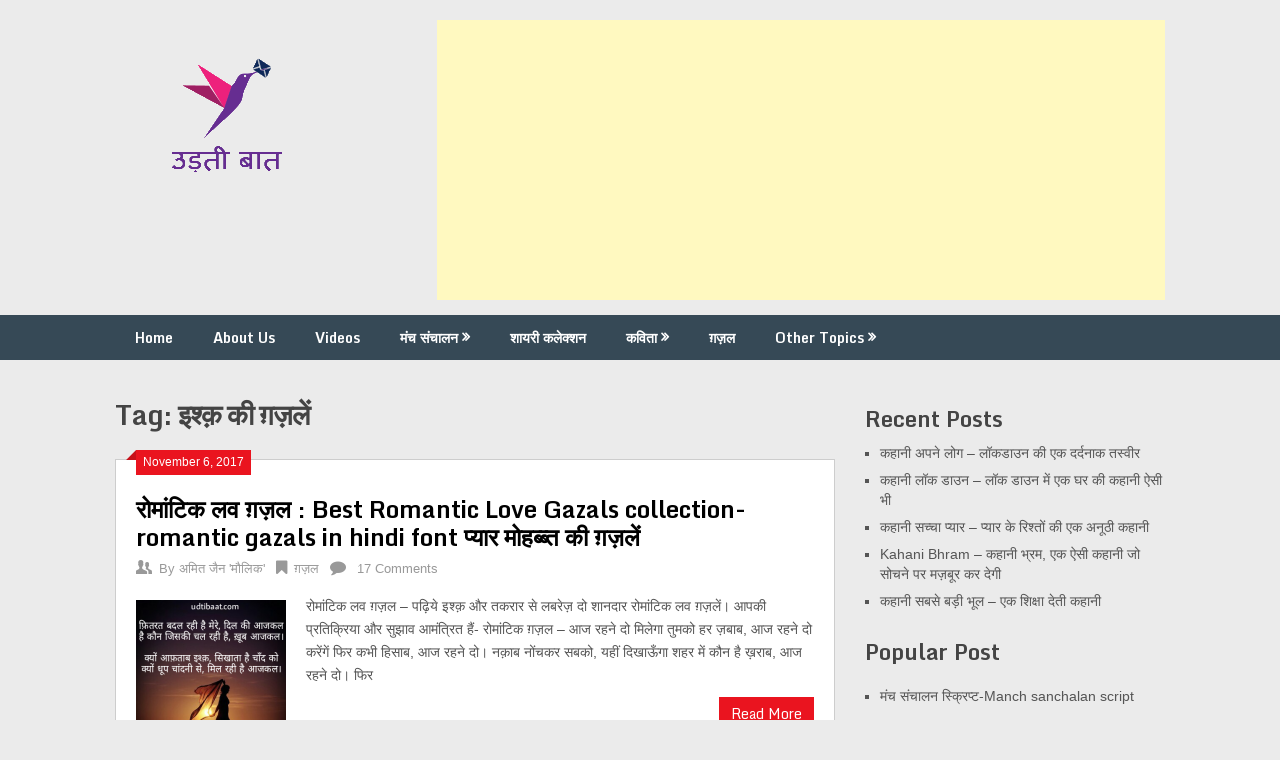

--- FILE ---
content_type: text/html; charset=UTF-8
request_url: https://udtibaat.com/tag/%E0%A4%87%E0%A4%B6%E0%A5%8D%E0%A5%98-%E0%A4%95%E0%A5%80-%E0%A5%9A%E0%A5%9B%E0%A4%B2%E0%A5%87%E0%A4%82/
body_size: 15356
content:
<!DOCTYPE html>
<html lang="en-US">
<head>
	<meta charset="UTF-8">
	<meta name="viewport" content="width=device-width, initial-scale=1">
	<link rel="profile" href="https://gmpg.org/xfn/11">
	<link rel="pingback" href="https://udtibaat.com/xmlrpc.php">
	<meta name='robots' content='index, follow, max-image-preview:large, max-snippet:-1, max-video-preview:-1' />
	<style>img:is([sizes="auto" i], [sizes^="auto," i]) { contain-intrinsic-size: 3000px 1500px }</style>
	
	<!-- This site is optimized with the Yoast SEO plugin v25.0 - https://yoast.com/wordpress/plugins/seo/ -->
	<title>इश्क़ की ग़ज़लें Archives | उड़ती बात</title>
	<link rel="canonical" href="https://udtibaat.com/tag/इश्क़-की-ग़ज़लें/" />
	<meta property="og:locale" content="en_US" />
	<meta property="og:type" content="article" />
	<meta property="og:title" content="इश्क़ की ग़ज़लें Archives | उड़ती बात" />
	<meta property="og:url" content="https://udtibaat.com/tag/इश्क़-की-ग़ज़लें/" />
	<meta property="og:site_name" content="उड़ती बात" />
	<meta name="twitter:card" content="summary_large_image" />
	<meta name="twitter:site" content="@AmitMaulik" />
	<script type="application/ld+json" class="yoast-schema-graph">{"@context":"https://schema.org","@graph":[{"@type":"CollectionPage","@id":"https://udtibaat.com/tag/%e0%a4%87%e0%a4%b6%e0%a5%8d%e0%a5%98-%e0%a4%95%e0%a5%80-%e0%a5%9a%e0%a5%9b%e0%a4%b2%e0%a5%87%e0%a4%82/","url":"https://udtibaat.com/tag/%e0%a4%87%e0%a4%b6%e0%a5%8d%e0%a5%98-%e0%a4%95%e0%a5%80-%e0%a5%9a%e0%a5%9b%e0%a4%b2%e0%a5%87%e0%a4%82/","name":"इश्क़ की ग़ज़लें Archives | उड़ती बात","isPartOf":{"@id":"https://udtibaat.com/#website"},"primaryImageOfPage":{"@id":"https://udtibaat.com/tag/%e0%a4%87%e0%a4%b6%e0%a5%8d%e0%a5%98-%e0%a4%95%e0%a5%80-%e0%a5%9a%e0%a5%9b%e0%a4%b2%e0%a5%87%e0%a4%82/#primaryimage"},"image":{"@id":"https://udtibaat.com/tag/%e0%a4%87%e0%a4%b6%e0%a5%8d%e0%a5%98-%e0%a4%95%e0%a5%80-%e0%a5%9a%e0%a5%9b%e0%a4%b2%e0%a5%87%e0%a4%82/#primaryimage"},"thumbnailUrl":"https://i0.wp.com/udtibaat.com/wp-content/uploads/2017/11/PicsArt_11-06-06.54.14.png?fit=357%2C472&ssl=1","breadcrumb":{"@id":"https://udtibaat.com/tag/%e0%a4%87%e0%a4%b6%e0%a5%8d%e0%a5%98-%e0%a4%95%e0%a5%80-%e0%a5%9a%e0%a5%9b%e0%a4%b2%e0%a5%87%e0%a4%82/#breadcrumb"},"inLanguage":"en-US"},{"@type":"ImageObject","inLanguage":"en-US","@id":"https://udtibaat.com/tag/%e0%a4%87%e0%a4%b6%e0%a5%8d%e0%a5%98-%e0%a4%95%e0%a5%80-%e0%a5%9a%e0%a5%9b%e0%a4%b2%e0%a5%87%e0%a4%82/#primaryimage","url":"https://i0.wp.com/udtibaat.com/wp-content/uploads/2017/11/PicsArt_11-06-06.54.14.png?fit=357%2C472&ssl=1","contentUrl":"https://i0.wp.com/udtibaat.com/wp-content/uploads/2017/11/PicsArt_11-06-06.54.14.png?fit=357%2C472&ssl=1","width":"357","height":"472"},{"@type":"BreadcrumbList","@id":"https://udtibaat.com/tag/%e0%a4%87%e0%a4%b6%e0%a5%8d%e0%a5%98-%e0%a4%95%e0%a5%80-%e0%a5%9a%e0%a5%9b%e0%a4%b2%e0%a5%87%e0%a4%82/#breadcrumb","itemListElement":[{"@type":"ListItem","position":1,"name":"Home","item":"https://udtibaat.com/"},{"@type":"ListItem","position":2,"name":"इश्क़ की ग़ज़लें"}]},{"@type":"WebSite","@id":"https://udtibaat.com/#website","url":"https://udtibaat.com/","name":"उड़ती बात","description":"हिंदी कविता । मंच संचालन","publisher":{"@id":"https://udtibaat.com/#/schema/person/46dd4edcb84424e7d0b3f149248512fb"},"potentialAction":[{"@type":"SearchAction","target":{"@type":"EntryPoint","urlTemplate":"https://udtibaat.com/?s={search_term_string}"},"query-input":{"@type":"PropertyValueSpecification","valueRequired":true,"valueName":"search_term_string"}}],"inLanguage":"en-US"},{"@type":["Person","Organization"],"@id":"https://udtibaat.com/#/schema/person/46dd4edcb84424e7d0b3f149248512fb","name":"अमित जैन 'मौलिक'","image":{"@type":"ImageObject","inLanguage":"en-US","@id":"https://udtibaat.com/#/schema/person/image/","url":"https://i0.wp.com/udtibaat.com/wp-content/uploads/2018/07/2.png?fit=220%2C169&ssl=1","contentUrl":"https://i0.wp.com/udtibaat.com/wp-content/uploads/2018/07/2.png?fit=220%2C169&ssl=1","width":"220","height":"169","caption":"अमित जैन 'मौलिक'"},"logo":{"@id":"https://udtibaat.com/#/schema/person/image/"},"description":"मैं एक कवि, लेखक एवम एंकर हूँ । 'उड़ती बात' के माध्यम से मैंने स्वरचित रचनायें आपके समक्ष प्रस्तुत करने का प्रयास किया है। आपसे विनम्र अनुरोध है कि अपनी बहुमूल्य प्रतिक्रिया एवम सुझाव अवश्य दें जिससे हम जैसे नव रचनाकारों का मनोबल बढ़े एवम उड़ती बात के स्तर में गुणात्मक अभिबृद्धि हो..","sameAs":["https://udtibaat.com","https://www.facebook.com/udtibaat/","https://x.com/https://twitter.com/AmitMaulik"]}]}</script>
	<!-- / Yoast SEO plugin. -->


<link rel='dns-prefetch' href='//stats.wp.com' />
<link rel='dns-prefetch' href='//fonts.googleapis.com' />
<link rel='dns-prefetch' href='//jetpack.wordpress.com' />
<link rel='dns-prefetch' href='//s0.wp.com' />
<link rel='dns-prefetch' href='//public-api.wordpress.com' />
<link rel='dns-prefetch' href='//0.gravatar.com' />
<link rel='dns-prefetch' href='//1.gravatar.com' />
<link rel='dns-prefetch' href='//2.gravatar.com' />
<link rel='dns-prefetch' href='//widgets.wp.com' />
<link rel='dns-prefetch' href='//www.googletagmanager.com' />
<link rel='dns-prefetch' href='//pagead2.googlesyndication.com' />
<link rel='preconnect' href='//c0.wp.com' />
<link rel='preconnect' href='//i0.wp.com' />
<link rel="alternate" type="application/rss+xml" title="उड़ती बात &raquo; Feed" href="https://udtibaat.com/feed/" />
<link rel="alternate" type="application/rss+xml" title="उड़ती बात &raquo; Comments Feed" href="https://udtibaat.com/comments/feed/" />
<link rel="alternate" type="application/rss+xml" title="उड़ती बात &raquo; इश्क़ की ग़ज़लें Tag Feed" href="https://udtibaat.com/tag/%e0%a4%87%e0%a4%b6%e0%a5%8d%e0%a5%98-%e0%a4%95%e0%a5%80-%e0%a5%9a%e0%a5%9b%e0%a4%b2%e0%a5%87%e0%a4%82/feed/" />
<script type="bead9590c094488fbf379a37-text/javascript">
/* <![CDATA[ */
window._wpemojiSettings = {"baseUrl":"https:\/\/s.w.org\/images\/core\/emoji\/15.1.0\/72x72\/","ext":".png","svgUrl":"https:\/\/s.w.org\/images\/core\/emoji\/15.1.0\/svg\/","svgExt":".svg","source":{"concatemoji":"https:\/\/udtibaat.com\/wp-includes\/js\/wp-emoji-release.min.js?ver=6.8.1"}};
/*! This file is auto-generated */
!function(i,n){var o,s,e;function c(e){try{var t={supportTests:e,timestamp:(new Date).valueOf()};sessionStorage.setItem(o,JSON.stringify(t))}catch(e){}}function p(e,t,n){e.clearRect(0,0,e.canvas.width,e.canvas.height),e.fillText(t,0,0);var t=new Uint32Array(e.getImageData(0,0,e.canvas.width,e.canvas.height).data),r=(e.clearRect(0,0,e.canvas.width,e.canvas.height),e.fillText(n,0,0),new Uint32Array(e.getImageData(0,0,e.canvas.width,e.canvas.height).data));return t.every(function(e,t){return e===r[t]})}function u(e,t,n){switch(t){case"flag":return n(e,"\ud83c\udff3\ufe0f\u200d\u26a7\ufe0f","\ud83c\udff3\ufe0f\u200b\u26a7\ufe0f")?!1:!n(e,"\ud83c\uddfa\ud83c\uddf3","\ud83c\uddfa\u200b\ud83c\uddf3")&&!n(e,"\ud83c\udff4\udb40\udc67\udb40\udc62\udb40\udc65\udb40\udc6e\udb40\udc67\udb40\udc7f","\ud83c\udff4\u200b\udb40\udc67\u200b\udb40\udc62\u200b\udb40\udc65\u200b\udb40\udc6e\u200b\udb40\udc67\u200b\udb40\udc7f");case"emoji":return!n(e,"\ud83d\udc26\u200d\ud83d\udd25","\ud83d\udc26\u200b\ud83d\udd25")}return!1}function f(e,t,n){var r="undefined"!=typeof WorkerGlobalScope&&self instanceof WorkerGlobalScope?new OffscreenCanvas(300,150):i.createElement("canvas"),a=r.getContext("2d",{willReadFrequently:!0}),o=(a.textBaseline="top",a.font="600 32px Arial",{});return e.forEach(function(e){o[e]=t(a,e,n)}),o}function t(e){var t=i.createElement("script");t.src=e,t.defer=!0,i.head.appendChild(t)}"undefined"!=typeof Promise&&(o="wpEmojiSettingsSupports",s=["flag","emoji"],n.supports={everything:!0,everythingExceptFlag:!0},e=new Promise(function(e){i.addEventListener("DOMContentLoaded",e,{once:!0})}),new Promise(function(t){var n=function(){try{var e=JSON.parse(sessionStorage.getItem(o));if("object"==typeof e&&"number"==typeof e.timestamp&&(new Date).valueOf()<e.timestamp+604800&&"object"==typeof e.supportTests)return e.supportTests}catch(e){}return null}();if(!n){if("undefined"!=typeof Worker&&"undefined"!=typeof OffscreenCanvas&&"undefined"!=typeof URL&&URL.createObjectURL&&"undefined"!=typeof Blob)try{var e="postMessage("+f.toString()+"("+[JSON.stringify(s),u.toString(),p.toString()].join(",")+"));",r=new Blob([e],{type:"text/javascript"}),a=new Worker(URL.createObjectURL(r),{name:"wpTestEmojiSupports"});return void(a.onmessage=function(e){c(n=e.data),a.terminate(),t(n)})}catch(e){}c(n=f(s,u,p))}t(n)}).then(function(e){for(var t in e)n.supports[t]=e[t],n.supports.everything=n.supports.everything&&n.supports[t],"flag"!==t&&(n.supports.everythingExceptFlag=n.supports.everythingExceptFlag&&n.supports[t]);n.supports.everythingExceptFlag=n.supports.everythingExceptFlag&&!n.supports.flag,n.DOMReady=!1,n.readyCallback=function(){n.DOMReady=!0}}).then(function(){return e}).then(function(){var e;n.supports.everything||(n.readyCallback(),(e=n.source||{}).concatemoji?t(e.concatemoji):e.wpemoji&&e.twemoji&&(t(e.twemoji),t(e.wpemoji)))}))}((window,document),window._wpemojiSettings);
/* ]]> */
</script>
<style id='wp-emoji-styles-inline-css' type='text/css'>

	img.wp-smiley, img.emoji {
		display: inline !important;
		border: none !important;
		box-shadow: none !important;
		height: 1em !important;
		width: 1em !important;
		margin: 0 0.07em !important;
		vertical-align: -0.1em !important;
		background: none !important;
		padding: 0 !important;
	}
</style>
<link rel='stylesheet' id='wp-block-library-css' href='https://c0.wp.com/c/6.8.1/wp-includes/css/dist/block-library/style.min.css' type='text/css' media='all' />
<style id='classic-theme-styles-inline-css' type='text/css'>
/*! This file is auto-generated */
.wp-block-button__link{color:#fff;background-color:#32373c;border-radius:9999px;box-shadow:none;text-decoration:none;padding:calc(.667em + 2px) calc(1.333em + 2px);font-size:1.125em}.wp-block-file__button{background:#32373c;color:#fff;text-decoration:none}
</style>
<link rel='stylesheet' id='mediaelement-css' href='https://c0.wp.com/c/6.8.1/wp-includes/js/mediaelement/mediaelementplayer-legacy.min.css' type='text/css' media='all' />
<link rel='stylesheet' id='wp-mediaelement-css' href='https://c0.wp.com/c/6.8.1/wp-includes/js/mediaelement/wp-mediaelement.min.css' type='text/css' media='all' />
<style id='jetpack-sharing-buttons-style-inline-css' type='text/css'>
.jetpack-sharing-buttons__services-list{display:flex;flex-direction:row;flex-wrap:wrap;gap:0;list-style-type:none;margin:5px;padding:0}.jetpack-sharing-buttons__services-list.has-small-icon-size{font-size:12px}.jetpack-sharing-buttons__services-list.has-normal-icon-size{font-size:16px}.jetpack-sharing-buttons__services-list.has-large-icon-size{font-size:24px}.jetpack-sharing-buttons__services-list.has-huge-icon-size{font-size:36px}@media print{.jetpack-sharing-buttons__services-list{display:none!important}}.editor-styles-wrapper .wp-block-jetpack-sharing-buttons{gap:0;padding-inline-start:0}ul.jetpack-sharing-buttons__services-list.has-background{padding:1.25em 2.375em}
</style>
<style id='global-styles-inline-css' type='text/css'>
:root{--wp--preset--aspect-ratio--square: 1;--wp--preset--aspect-ratio--4-3: 4/3;--wp--preset--aspect-ratio--3-4: 3/4;--wp--preset--aspect-ratio--3-2: 3/2;--wp--preset--aspect-ratio--2-3: 2/3;--wp--preset--aspect-ratio--16-9: 16/9;--wp--preset--aspect-ratio--9-16: 9/16;--wp--preset--color--black: #000000;--wp--preset--color--cyan-bluish-gray: #abb8c3;--wp--preset--color--white: #ffffff;--wp--preset--color--pale-pink: #f78da7;--wp--preset--color--vivid-red: #cf2e2e;--wp--preset--color--luminous-vivid-orange: #ff6900;--wp--preset--color--luminous-vivid-amber: #fcb900;--wp--preset--color--light-green-cyan: #7bdcb5;--wp--preset--color--vivid-green-cyan: #00d084;--wp--preset--color--pale-cyan-blue: #8ed1fc;--wp--preset--color--vivid-cyan-blue: #0693e3;--wp--preset--color--vivid-purple: #9b51e0;--wp--preset--gradient--vivid-cyan-blue-to-vivid-purple: linear-gradient(135deg,rgba(6,147,227,1) 0%,rgb(155,81,224) 100%);--wp--preset--gradient--light-green-cyan-to-vivid-green-cyan: linear-gradient(135deg,rgb(122,220,180) 0%,rgb(0,208,130) 100%);--wp--preset--gradient--luminous-vivid-amber-to-luminous-vivid-orange: linear-gradient(135deg,rgba(252,185,0,1) 0%,rgba(255,105,0,1) 100%);--wp--preset--gradient--luminous-vivid-orange-to-vivid-red: linear-gradient(135deg,rgba(255,105,0,1) 0%,rgb(207,46,46) 100%);--wp--preset--gradient--very-light-gray-to-cyan-bluish-gray: linear-gradient(135deg,rgb(238,238,238) 0%,rgb(169,184,195) 100%);--wp--preset--gradient--cool-to-warm-spectrum: linear-gradient(135deg,rgb(74,234,220) 0%,rgb(151,120,209) 20%,rgb(207,42,186) 40%,rgb(238,44,130) 60%,rgb(251,105,98) 80%,rgb(254,248,76) 100%);--wp--preset--gradient--blush-light-purple: linear-gradient(135deg,rgb(255,206,236) 0%,rgb(152,150,240) 100%);--wp--preset--gradient--blush-bordeaux: linear-gradient(135deg,rgb(254,205,165) 0%,rgb(254,45,45) 50%,rgb(107,0,62) 100%);--wp--preset--gradient--luminous-dusk: linear-gradient(135deg,rgb(255,203,112) 0%,rgb(199,81,192) 50%,rgb(65,88,208) 100%);--wp--preset--gradient--pale-ocean: linear-gradient(135deg,rgb(255,245,203) 0%,rgb(182,227,212) 50%,rgb(51,167,181) 100%);--wp--preset--gradient--electric-grass: linear-gradient(135deg,rgb(202,248,128) 0%,rgb(113,206,126) 100%);--wp--preset--gradient--midnight: linear-gradient(135deg,rgb(2,3,129) 0%,rgb(40,116,252) 100%);--wp--preset--font-size--small: 13px;--wp--preset--font-size--medium: 20px;--wp--preset--font-size--large: 36px;--wp--preset--font-size--x-large: 42px;--wp--preset--spacing--20: 0.44rem;--wp--preset--spacing--30: 0.67rem;--wp--preset--spacing--40: 1rem;--wp--preset--spacing--50: 1.5rem;--wp--preset--spacing--60: 2.25rem;--wp--preset--spacing--70: 3.38rem;--wp--preset--spacing--80: 5.06rem;--wp--preset--shadow--natural: 6px 6px 9px rgba(0, 0, 0, 0.2);--wp--preset--shadow--deep: 12px 12px 50px rgba(0, 0, 0, 0.4);--wp--preset--shadow--sharp: 6px 6px 0px rgba(0, 0, 0, 0.2);--wp--preset--shadow--outlined: 6px 6px 0px -3px rgba(255, 255, 255, 1), 6px 6px rgba(0, 0, 0, 1);--wp--preset--shadow--crisp: 6px 6px 0px rgba(0, 0, 0, 1);}:where(.is-layout-flex){gap: 0.5em;}:where(.is-layout-grid){gap: 0.5em;}body .is-layout-flex{display: flex;}.is-layout-flex{flex-wrap: wrap;align-items: center;}.is-layout-flex > :is(*, div){margin: 0;}body .is-layout-grid{display: grid;}.is-layout-grid > :is(*, div){margin: 0;}:where(.wp-block-columns.is-layout-flex){gap: 2em;}:where(.wp-block-columns.is-layout-grid){gap: 2em;}:where(.wp-block-post-template.is-layout-flex){gap: 1.25em;}:where(.wp-block-post-template.is-layout-grid){gap: 1.25em;}.has-black-color{color: var(--wp--preset--color--black) !important;}.has-cyan-bluish-gray-color{color: var(--wp--preset--color--cyan-bluish-gray) !important;}.has-white-color{color: var(--wp--preset--color--white) !important;}.has-pale-pink-color{color: var(--wp--preset--color--pale-pink) !important;}.has-vivid-red-color{color: var(--wp--preset--color--vivid-red) !important;}.has-luminous-vivid-orange-color{color: var(--wp--preset--color--luminous-vivid-orange) !important;}.has-luminous-vivid-amber-color{color: var(--wp--preset--color--luminous-vivid-amber) !important;}.has-light-green-cyan-color{color: var(--wp--preset--color--light-green-cyan) !important;}.has-vivid-green-cyan-color{color: var(--wp--preset--color--vivid-green-cyan) !important;}.has-pale-cyan-blue-color{color: var(--wp--preset--color--pale-cyan-blue) !important;}.has-vivid-cyan-blue-color{color: var(--wp--preset--color--vivid-cyan-blue) !important;}.has-vivid-purple-color{color: var(--wp--preset--color--vivid-purple) !important;}.has-black-background-color{background-color: var(--wp--preset--color--black) !important;}.has-cyan-bluish-gray-background-color{background-color: var(--wp--preset--color--cyan-bluish-gray) !important;}.has-white-background-color{background-color: var(--wp--preset--color--white) !important;}.has-pale-pink-background-color{background-color: var(--wp--preset--color--pale-pink) !important;}.has-vivid-red-background-color{background-color: var(--wp--preset--color--vivid-red) !important;}.has-luminous-vivid-orange-background-color{background-color: var(--wp--preset--color--luminous-vivid-orange) !important;}.has-luminous-vivid-amber-background-color{background-color: var(--wp--preset--color--luminous-vivid-amber) !important;}.has-light-green-cyan-background-color{background-color: var(--wp--preset--color--light-green-cyan) !important;}.has-vivid-green-cyan-background-color{background-color: var(--wp--preset--color--vivid-green-cyan) !important;}.has-pale-cyan-blue-background-color{background-color: var(--wp--preset--color--pale-cyan-blue) !important;}.has-vivid-cyan-blue-background-color{background-color: var(--wp--preset--color--vivid-cyan-blue) !important;}.has-vivid-purple-background-color{background-color: var(--wp--preset--color--vivid-purple) !important;}.has-black-border-color{border-color: var(--wp--preset--color--black) !important;}.has-cyan-bluish-gray-border-color{border-color: var(--wp--preset--color--cyan-bluish-gray) !important;}.has-white-border-color{border-color: var(--wp--preset--color--white) !important;}.has-pale-pink-border-color{border-color: var(--wp--preset--color--pale-pink) !important;}.has-vivid-red-border-color{border-color: var(--wp--preset--color--vivid-red) !important;}.has-luminous-vivid-orange-border-color{border-color: var(--wp--preset--color--luminous-vivid-orange) !important;}.has-luminous-vivid-amber-border-color{border-color: var(--wp--preset--color--luminous-vivid-amber) !important;}.has-light-green-cyan-border-color{border-color: var(--wp--preset--color--light-green-cyan) !important;}.has-vivid-green-cyan-border-color{border-color: var(--wp--preset--color--vivid-green-cyan) !important;}.has-pale-cyan-blue-border-color{border-color: var(--wp--preset--color--pale-cyan-blue) !important;}.has-vivid-cyan-blue-border-color{border-color: var(--wp--preset--color--vivid-cyan-blue) !important;}.has-vivid-purple-border-color{border-color: var(--wp--preset--color--vivid-purple) !important;}.has-vivid-cyan-blue-to-vivid-purple-gradient-background{background: var(--wp--preset--gradient--vivid-cyan-blue-to-vivid-purple) !important;}.has-light-green-cyan-to-vivid-green-cyan-gradient-background{background: var(--wp--preset--gradient--light-green-cyan-to-vivid-green-cyan) !important;}.has-luminous-vivid-amber-to-luminous-vivid-orange-gradient-background{background: var(--wp--preset--gradient--luminous-vivid-amber-to-luminous-vivid-orange) !important;}.has-luminous-vivid-orange-to-vivid-red-gradient-background{background: var(--wp--preset--gradient--luminous-vivid-orange-to-vivid-red) !important;}.has-very-light-gray-to-cyan-bluish-gray-gradient-background{background: var(--wp--preset--gradient--very-light-gray-to-cyan-bluish-gray) !important;}.has-cool-to-warm-spectrum-gradient-background{background: var(--wp--preset--gradient--cool-to-warm-spectrum) !important;}.has-blush-light-purple-gradient-background{background: var(--wp--preset--gradient--blush-light-purple) !important;}.has-blush-bordeaux-gradient-background{background: var(--wp--preset--gradient--blush-bordeaux) !important;}.has-luminous-dusk-gradient-background{background: var(--wp--preset--gradient--luminous-dusk) !important;}.has-pale-ocean-gradient-background{background: var(--wp--preset--gradient--pale-ocean) !important;}.has-electric-grass-gradient-background{background: var(--wp--preset--gradient--electric-grass) !important;}.has-midnight-gradient-background{background: var(--wp--preset--gradient--midnight) !important;}.has-small-font-size{font-size: var(--wp--preset--font-size--small) !important;}.has-medium-font-size{font-size: var(--wp--preset--font-size--medium) !important;}.has-large-font-size{font-size: var(--wp--preset--font-size--large) !important;}.has-x-large-font-size{font-size: var(--wp--preset--font-size--x-large) !important;}
:where(.wp-block-post-template.is-layout-flex){gap: 1.25em;}:where(.wp-block-post-template.is-layout-grid){gap: 1.25em;}
:where(.wp-block-columns.is-layout-flex){gap: 2em;}:where(.wp-block-columns.is-layout-grid){gap: 2em;}
:root :where(.wp-block-pullquote){font-size: 1.5em;line-height: 1.6;}
</style>
<link rel='stylesheet' id='stylesheet-css' href='https://udtibaat.com/wp-content/plugins/popular-post-widget/inc/style.css?ver=6.8.1' type='text/css' media='all' />
<link rel='stylesheet' id='ribbon-lite-style-css' href='https://udtibaat.com/wp-content/themes/ribbon-lite/style.css?ver=6.8.1' type='text/css' media='all' />
<style id='ribbon-lite-style-inline-css' type='text/css'>

        #site-header { background-image: url(''); }
        #tabber .inside li .meta b,footer .widget li a:hover,.fn a,.reply a,#tabber .inside li div.info .entry-title a:hover, #navigation ul ul a:hover,.single_post a, a:hover, .sidebar.c-4-12 .textwidget a, #site-footer .textwidget a, #commentform a, #tabber .inside li a, .copyrights a:hover, a, .sidebar.c-4-12 a:hover, .top a:hover, footer .tagcloud a:hover { color: #EA141F; }

        .nav-previous a:hover, .nav-next a:hover, #commentform input#submit, #searchform input[type='submit'], .home_menu_item, .primary-navigation a:hover, .post-date-ribbon, .currenttext, .pagination a:hover, .readMore a, .mts-subscribe input[type='submit'], .pagination .current, .woocommerce nav.woocommerce-pagination ul li a:focus, .woocommerce nav.woocommerce-pagination ul li a:hover, .woocommerce nav.woocommerce-pagination ul li span.current, .woocommerce-product-search input[type="submit"], .woocommerce a.button, .woocommerce-page a.button, .woocommerce button.button, .woocommerce-page button.button, .woocommerce input.button, .woocommerce-page input.button, .woocommerce #respond input#submit, .woocommerce-page #respond input#submit, .woocommerce #content input.button, .woocommerce-page #content input.button { background-color: #EA141F; }

        .woocommerce nav.woocommerce-pagination ul li span.current, .woocommerce-page nav.woocommerce-pagination ul li span.current, .woocommerce #content nav.woocommerce-pagination ul li span.current, .woocommerce-page #content nav.woocommerce-pagination ul li span.current, .woocommerce nav.woocommerce-pagination ul li a:hover, .woocommerce-page nav.woocommerce-pagination ul li a:hover, .woocommerce #content nav.woocommerce-pagination ul li a:hover, .woocommerce-page #content nav.woocommerce-pagination ul li a:hover, .woocommerce nav.woocommerce-pagination ul li a:focus, .woocommerce-page nav.woocommerce-pagination ul li a:focus, .woocommerce #content nav.woocommerce-pagination ul li a:focus, .woocommerce-page #content nav.woocommerce-pagination ul li a:focus, .pagination .current, .tagcloud a { border-color: #EA141F; }
        .corner { border-color: transparent transparent #EA141F transparent;}

        .primary-navigation, footer, .readMore a:hover, #commentform input#submit:hover, .featured-thumbnail .latestPost-review-wrapper { background-color: #364956; }
			
</style>
<link rel='stylesheet' id='theme-slug-fonts-css' href='//fonts.googleapis.com/css?family=Monda%3A400%2C700' type='text/css' media='all' />
<style id='akismet-widget-style-inline-css' type='text/css'>

			.a-stats {
				--akismet-color-mid-green: #357b49;
				--akismet-color-white: #fff;
				--akismet-color-light-grey: #f6f7f7;

				max-width: 350px;
				width: auto;
			}

			.a-stats * {
				all: unset;
				box-sizing: border-box;
			}

			.a-stats strong {
				font-weight: 600;
			}

			.a-stats a.a-stats__link,
			.a-stats a.a-stats__link:visited,
			.a-stats a.a-stats__link:active {
				background: var(--akismet-color-mid-green);
				border: none;
				box-shadow: none;
				border-radius: 8px;
				color: var(--akismet-color-white);
				cursor: pointer;
				display: block;
				font-family: -apple-system, BlinkMacSystemFont, 'Segoe UI', 'Roboto', 'Oxygen-Sans', 'Ubuntu', 'Cantarell', 'Helvetica Neue', sans-serif;
				font-weight: 500;
				padding: 12px;
				text-align: center;
				text-decoration: none;
				transition: all 0.2s ease;
			}

			/* Extra specificity to deal with TwentyTwentyOne focus style */
			.widget .a-stats a.a-stats__link:focus {
				background: var(--akismet-color-mid-green);
				color: var(--akismet-color-white);
				text-decoration: none;
			}

			.a-stats a.a-stats__link:hover {
				filter: brightness(110%);
				box-shadow: 0 4px 12px rgba(0, 0, 0, 0.06), 0 0 2px rgba(0, 0, 0, 0.16);
			}

			.a-stats .count {
				color: var(--akismet-color-white);
				display: block;
				font-size: 1.5em;
				line-height: 1.4;
				padding: 0 13px;
				white-space: nowrap;
			}
		
</style>
<link rel='stylesheet' id='newsletter-css' href='https://udtibaat.com/wp-content/plugins/newsletter/style.css?ver=8.8.1' type='text/css' media='all' />
<link rel='stylesheet' id='popup-maker-site-css' href='//udtibaat.com/wp-content/uploads/pum/pum-site-styles.css?generated=1746289499&#038;ver=1.20.4' type='text/css' media='all' />
<script type="bead9590c094488fbf379a37-text/javascript" src="https://c0.wp.com/c/6.8.1/wp-includes/js/jquery/jquery.min.js" id="jquery-core-js"></script>
<script type="bead9590c094488fbf379a37-text/javascript" src="https://c0.wp.com/c/6.8.1/wp-includes/js/jquery/jquery-migrate.min.js" id="jquery-migrate-js"></script>
<script type="bead9590c094488fbf379a37-text/javascript" src="https://udtibaat.com/wp-content/themes/ribbon-lite/js/customscripts.js?ver=6.8.1" id="ribbon-lite-customscripts-js"></script>
<link rel="https://api.w.org/" href="https://udtibaat.com/wp-json/" /><link rel="alternate" title="JSON" type="application/json" href="https://udtibaat.com/wp-json/wp/v2/tags/2535" /><link rel="EditURI" type="application/rsd+xml" title="RSD" href="https://udtibaat.com/xmlrpc.php?rsd" />
<meta name="generator" content="WordPress 6.8.1" />
		<script type="bead9590c094488fbf379a37-text/javascript">
			//<![CDATA[
			var show_msg = '1';
			if (show_msg !== '0') {
				var options = {view_src: "View Source is disabled!", inspect_elem: "Inspect Element is disabled!", right_click: "Right click is disabled!", copy_cut_paste_content: "Cut/Copy/Paste is disabled!", image_drop: "Image Drag-n-Drop is disabled!" }
			} else {
				var options = '';
			}

         	function nocontextmenu(e) { return false; }
         	document.oncontextmenu = nocontextmenu;
         	document.ondragstart = function() { return false;}

			document.onmousedown = function (event) {
				event = (event || window.event);
				if (event.keyCode === 123) {
					if (show_msg !== '0') {show_toast('inspect_elem');}
					return false;
				}
			}
			document.onkeydown = function (event) {
				event = (event || window.event);
				//alert(event.keyCode);   return false;
				if (event.keyCode === 123 ||
						event.ctrlKey && event.shiftKey && event.keyCode === 73 ||
						event.ctrlKey && event.shiftKey && event.keyCode === 75) {
					if (show_msg !== '0') {show_toast('inspect_elem');}
					return false;
				}
				if (event.ctrlKey && event.keyCode === 85) {
					if (show_msg !== '0') {show_toast('view_src');}
					return false;
				}
			}
			function addMultiEventListener(element, eventNames, listener) {
				var events = eventNames.split(' ');
				for (var i = 0, iLen = events.length; i < iLen; i++) {
					element.addEventListener(events[i], function (e) {
						e.preventDefault();
						if (show_msg !== '0') {
							show_toast(listener);
						}
					});
				}
			}
			addMultiEventListener(document, 'contextmenu', 'right_click');
			addMultiEventListener(document, 'cut copy paste print', 'copy_cut_paste_content');
			addMultiEventListener(document, 'drag drop', 'image_drop');
			function show_toast(text) {
				var x = document.getElementById("amm_drcfw_toast_msg");
				x.innerHTML = eval('options.' + text);
				x.className = "show";
				setTimeout(function () {
					x.className = x.className.replace("show", "")
				}, 3000);
			}
		//]]>
		</script>
		<style type="text/css">body * :not(input):not(textarea){user-select:none !important; -webkit-touch-callout: none !important;  -webkit-user-select: none !important; -moz-user-select:none !important; -khtml-user-select:none !important; -ms-user-select: none !important;}#amm_drcfw_toast_msg{visibility:hidden;min-width:250px;margin-left:-125px;background-color:#333;color:#fff;text-align:center;border-radius:2px;padding:16px;position:fixed;z-index:999;left:50%;bottom:30px;font-size:17px}#amm_drcfw_toast_msg.show{visibility:visible;-webkit-animation:fadein .5s,fadeout .5s 2.5s;animation:fadein .5s,fadeout .5s 2.5s}@-webkit-keyframes fadein{from{bottom:0;opacity:0}to{bottom:30px;opacity:1}}@keyframes fadein{from{bottom:0;opacity:0}to{bottom:30px;opacity:1}}@-webkit-keyframes fadeout{from{bottom:30px;opacity:1}to{bottom:0;opacity:0}}@keyframes fadeout{from{bottom:30px;opacity:1}to{bottom:0;opacity:0}}</style>
		<meta name="generator" content="Site Kit by Google 1.151.0" />	<style>img#wpstats{display:none}</style>
		
<!-- Google AdSense meta tags added by Site Kit -->
<meta name="google-adsense-platform-account" content="ca-host-pub-2644536267352236">
<meta name="google-adsense-platform-domain" content="sitekit.withgoogle.com">
<!-- End Google AdSense meta tags added by Site Kit -->
      <meta name="onesignal" content="wordpress-plugin"/>
            <script type="bead9590c094488fbf379a37-text/javascript">

      window.OneSignalDeferred = window.OneSignalDeferred || [];

      OneSignalDeferred.push(function(OneSignal) {
        var oneSignal_options = {};
        window._oneSignalInitOptions = oneSignal_options;

        oneSignal_options['serviceWorkerParam'] = { scope: '/' };
oneSignal_options['serviceWorkerPath'] = 'OneSignalSDKWorker.js.php';

        OneSignal.Notifications.setDefaultUrl("https://udtibaat.com");

        oneSignal_options['wordpress'] = true;
oneSignal_options['appId'] = '80403926-6801-4a05-ad4a-dae5ed01e4e4';
oneSignal_options['allowLocalhostAsSecureOrigin'] = true;
oneSignal_options['welcomeNotification'] = { };
oneSignal_options['welcomeNotification']['title'] = "मंच संचालन । कवितायें । शायरी";
oneSignal_options['welcomeNotification']['message'] = "";
oneSignal_options['welcomeNotification']['url'] = "https://udtibaat.com";
oneSignal_options['path'] = "https://udtibaat.com/wp-content/plugins/onesignal-free-web-push-notifications/sdk_files/";
oneSignal_options['persistNotification'] = true;
oneSignal_options['promptOptions'] = { };
oneSignal_options['promptOptions']['siteName'] = "https://udtibaat.com";
oneSignal_options['notifyButton'] = { };
oneSignal_options['notifyButton']['enable'] = true;
oneSignal_options['notifyButton']['position'] = 'bottom-right';
oneSignal_options['notifyButton']['theme'] = 'default';
oneSignal_options['notifyButton']['size'] = 'medium';
oneSignal_options['notifyButton']['showCredit'] = true;
oneSignal_options['notifyButton']['text'] = {};
              OneSignal.init(window._oneSignalInitOptions);
              OneSignal.Slidedown.promptPush()      });

      function documentInitOneSignal() {
        var oneSignal_elements = document.getElementsByClassName("OneSignal-prompt");

        var oneSignalLinkClickHandler = function(event) { OneSignal.Notifications.requestPermission(); event.preventDefault(); };        for(var i = 0; i < oneSignal_elements.length; i++)
          oneSignal_elements[i].addEventListener('click', oneSignalLinkClickHandler, false);
      }

      if (document.readyState === 'complete') {
           documentInitOneSignal();
      }
      else {
           window.addEventListener("load", function(event){
               documentInitOneSignal();
          });
      }
    </script>

<!-- Google AdSense snippet added by Site Kit -->
<script type="bead9590c094488fbf379a37-text/javascript" async="async" src="https://pagead2.googlesyndication.com/pagead/js/adsbygoogle.js?client=ca-pub-7541389774342452&amp;host=ca-host-pub-2644536267352236" crossorigin="anonymous"></script>

<!-- End Google AdSense snippet added by Site Kit -->
<link rel="icon" href="https://i0.wp.com/udtibaat.com/wp-content/uploads/2016/10/cropped-cropped-1.png?fit=32%2C32&#038;ssl=1" sizes="32x32" />
<link rel="icon" href="https://i0.wp.com/udtibaat.com/wp-content/uploads/2016/10/cropped-cropped-1.png?fit=192%2C192&#038;ssl=1" sizes="192x192" />
<link rel="apple-touch-icon" href="https://i0.wp.com/udtibaat.com/wp-content/uploads/2016/10/cropped-cropped-1.png?fit=180%2C180&#038;ssl=1" />
<meta name="msapplication-TileImage" content="https://i0.wp.com/udtibaat.com/wp-content/uploads/2016/10/cropped-cropped-1.png?fit=270%2C270&#038;ssl=1" />
	<!--<script async src="https://pagead2.googlesyndication.com/pagead/js/adsbygoogle.js?client=ca-pub-7541389774342452"
     crossorigin="anonymous"></script>-->
</head>

<body class="archive tag tag-2535 wp-custom-logo wp-theme-ribbon-lite group-blog hfeed">
    <div class="main-container">
		<a class="skip-link screen-reader-text" href="#content">Skip to content</a>
		<header id="site-header" role="banner">
			<div class="container clear">
				<div class="site-branding">
																	    <h2 id="logo" class="image-logo" itemprop="headline">
								<a href="https://udtibaat.com/" class="custom-logo-link" rel="home"><img width="220" height="169" src="https://i0.wp.com/udtibaat.com/wp-content/uploads/2018/07/2.png?fit=220%2C169&amp;ssl=1" class="custom-logo" alt="उड़ती बात" decoding="async" /></a>							</h2><!-- END #logo -->
															</div><!-- .site-branding -->
				<div id="block-4" class="widget-header"><script async src="https://pagead2.googlesyndication.com/pagead/js/adsbygoogle.js?client=ca-pub-7541389774342452" crossorigin="anonymous" type="bead9590c094488fbf379a37-text/javascript"></script>
<!-- udtibaat -->
<ins class="adsbygoogle"
     style="display:block"
     data-ad-client="ca-pub-7541389774342452"
     data-ad-slot="1590288127"
     data-ad-format="auto"
     data-full-width-responsive="true"></ins>
<script type="bead9590c094488fbf379a37-text/javascript">
     (adsbygoogle = window.adsbygoogle || []).push({});
</script></div>			</div>
			<div class="primary-navigation">
				<a href="#" id="pull" class="toggle-mobile-menu">Menu</a>
				<div class="container clear">
					<nav id="navigation" class="primary-navigation mobile-menu-wrapper" role="navigation">
													<ul id="menu-ac" class="menu clearfix"><li id="menu-item-405" class="menu-item menu-item-type-custom menu-item-object-custom menu-item-home menu-item-405"><a href="https://udtibaat.com">Home</a></li>
<li id="menu-item-608" class="menu-item menu-item-type-post_type menu-item-object-page menu-item-608"><a href="https://udtibaat.com/about-us/">About Us</a></li>
<li id="menu-item-2993" class="menu-item menu-item-type-taxonomy menu-item-object-category menu-item-2993"><a href="https://udtibaat.com/category/videos/">Videos</a></li>
<li id="menu-item-769" class="menu-item menu-item-type-taxonomy menu-item-object-category menu-item-has-children menu-item-769"><a href="https://udtibaat.com/category/%e0%a4%ae%e0%a4%82%e0%a4%9a-%e0%a4%b8%e0%a4%82%e0%a4%9a%e0%a4%be%e0%a4%b2%e0%a4%a8-%e0%a4%b8%e0%a5%8d%e0%a4%95%e0%a5%8d%e0%a4%b0%e0%a4%bf%e0%a4%aa%e0%a5%8d%e0%a4%9f/">मंच संचालन</a>
<ul class="sub-menu">
	<li id="menu-item-1380" class="menu-item menu-item-type-taxonomy menu-item-object-category menu-item-1380"><a href="https://udtibaat.com/category/%e0%a4%ae%e0%a4%82%e0%a4%9a-%e0%a4%b8%e0%a4%82%e0%a4%9a%e0%a4%be%e0%a4%b2%e0%a4%a8-%e0%a4%b8%e0%a5%8d%e0%a4%95%e0%a5%8d%e0%a4%b0%e0%a4%bf%e0%a4%aa%e0%a5%8d%e0%a4%9f/">मंच संचालन</a></li>
	<li id="menu-item-772" class="menu-item menu-item-type-taxonomy menu-item-object-category menu-item-772"><a href="https://udtibaat.com/category/%e0%a4%b8%e0%a4%82%e0%a4%b8%e0%a5%8d%e0%a4%a5%e0%a4%be%e0%a4%97%e0%a4%a4-%e0%a4%86%e0%a4%af%e0%a5%8b%e0%a4%9c%e0%a4%a8%e0%a5%8b%e0%a4%82-%e0%a4%95%e0%a5%87-%e0%a4%b8%e0%a5%81%e0%a4%9a%e0%a4%a8/%e0%a4%b8%e0%a4%82%e0%a4%b8%e0%a5%8d%e0%a4%a5%e0%a4%be%e0%a4%97%e0%a4%a4-%e0%a4%86%e0%a4%af%e0%a5%8b%e0%a4%9c%e0%a4%a8%e0%a5%8b%e0%a4%82-%e0%a4%95%e0%a5%87-%e0%a4%86%e0%a4%ad%e0%a4%be%e0%a4%b0/">भाषण ड्राफ्ट</a></li>
	<li id="menu-item-771" class="menu-item menu-item-type-taxonomy menu-item-object-category menu-item-771"><a href="https://udtibaat.com/category/%e0%a4%b8%e0%a4%82%e0%a4%b8%e0%a5%8d%e0%a4%a5%e0%a4%be%e0%a4%97%e0%a4%a4-%e0%a4%86%e0%a4%af%e0%a5%8b%e0%a4%9c%e0%a4%a8%e0%a5%8b%e0%a4%82-%e0%a4%95%e0%a5%87-%e0%a4%b8%e0%a5%81%e0%a4%9a%e0%a4%a8/">सांस्कृतिक कार्यक्रमों के सुचना ड्राफ्ट</a></li>
</ul>
</li>
<li id="menu-item-761" class="menu-item menu-item-type-taxonomy menu-item-object-category menu-item-761"><a href="https://udtibaat.com/category/%e0%a4%9a%e0%a4%be%e0%a4%b0-%e0%a4%aa%e0%a4%82%e0%a4%95%e0%a5%8d%e0%a4%a4%e0%a4%bf%e0%a4%af%e0%a4%be%e0%a4%81/">शायरी कलेक्शन</a></li>
<li id="menu-item-762" class="menu-item menu-item-type-taxonomy menu-item-object-category menu-item-has-children menu-item-762"><a href="https://udtibaat.com/category/%e0%a4%95%e0%a4%b5%e0%a4%bf%e0%a4%a4%e0%a4%be%e0%a4%af%e0%a5%87%e0%a4%82/">कविता</a>
<ul class="sub-menu">
	<li id="menu-item-1382" class="menu-item menu-item-type-taxonomy menu-item-object-category menu-item-1382"><a href="https://udtibaat.com/category/%e0%a4%95%e0%a4%b5%e0%a4%bf%e0%a4%a4%e0%a4%be%e0%a4%af%e0%a5%87%e0%a4%82/">रोमांटिक कविता</a></li>
	<li id="menu-item-767" class="menu-item menu-item-type-taxonomy menu-item-object-category menu-item-767"><a href="https://udtibaat.com/category/%e0%a4%aa%e0%a5%8c%e0%a4%b0%e0%a4%be%e0%a4%a3%e0%a4%bf%e0%a4%95-%e0%a4%8f%e0%a4%b5%e0%a4%82-%e0%a4%a7%e0%a4%be%e0%a4%b0%e0%a5%8d%e0%a4%ae%e0%a4%bf%e0%a4%95-%e0%a4%95%e0%a4%b5%e0%a4%bf%e0%a4%a4/">पौराणिक कवितायें</a></li>
	<li id="menu-item-770" class="menu-item menu-item-type-taxonomy menu-item-object-category menu-item-770"><a href="https://udtibaat.com/category/%e0%a4%b8%e0%a4%be%e0%a4%ae%e0%a4%be%e0%a4%9c%e0%a4%bf%e0%a4%95-%e0%a4%b8%e0%a4%b0%e0%a5%8b%e0%a4%95%e0%a4%be%e0%a4%b0-%e0%a4%95%e0%a5%80-%e0%a4%95%e0%a4%b5%e0%a4%bf%e0%a4%a4%e0%a4%be%e0%a4%af/">सामाजिक कवितायें</a></li>
	<li id="menu-item-765" class="menu-item menu-item-type-taxonomy menu-item-object-category menu-item-765"><a href="https://udtibaat.com/category/%e0%a4%a6%e0%a5%87%e0%a4%b6-%e0%a4%ad%e0%a4%95%e0%a5%8d%e0%a4%a4%e0%a4%bf-%e0%a4%95%e0%a5%80-%e0%a4%95%e0%a4%b5%e0%a4%bf%e0%a4%a4%e0%a4%be%e0%a4%af%e0%a5%87%e0%a4%82/">देशभक्ति कविताएं</a></li>
	<li id="menu-item-764" class="menu-item menu-item-type-taxonomy menu-item-object-category menu-item-764"><a href="https://udtibaat.com/category/%e0%a4%b9%e0%a4%bf%e0%a4%82%e0%a4%a6%e0%a5%80-%e0%a4%97%e0%a5%80%e0%a4%a4/">गीत</a></li>
</ul>
</li>
<li id="menu-item-763" class="menu-item menu-item-type-taxonomy menu-item-object-category menu-item-763"><a href="https://udtibaat.com/category/%e0%a4%b9%e0%a4%bf%e0%a4%82%e0%a4%a6%e0%a5%80-%e0%a4%89%e0%a4%b0%e0%a5%8d%e0%a4%a6%e0%a5%82-%e0%a5%9a%e0%a5%9b%e0%a4%b2/">ग़ज़ल</a></li>
<li id="menu-item-1383" class="menu-item menu-item-type-taxonomy menu-item-object-category menu-item-has-children menu-item-1383"><a href="https://udtibaat.com/category/%e0%a4%85%e0%a4%a8%e0%a5%8d%e0%a4%af/">Other Topics</a>
<ul class="sub-menu">
	<li id="menu-item-1188" class="menu-item menu-item-type-taxonomy menu-item-object-category menu-item-1188"><a href="https://udtibaat.com/category/%e0%a4%ad%e0%a4%9c%e0%a4%a8-%e0%a4%b8%e0%a5%8d%e0%a4%a4%e0%a5%81%e0%a4%a4%e0%a4%bf-%e0%a4%aa%e0%a5%8d%e0%a4%b0%e0%a4%be%e0%a4%b0%e0%a5%8d%e0%a4%a5%e0%a4%a8%e0%a4%be-%e0%a4%ae%e0%a4%82%e0%a4%97/">ईश वंदना-ईश आराधना</a></li>
	<li id="menu-item-766" class="menu-item menu-item-type-taxonomy menu-item-object-category menu-item-766"><a href="https://udtibaat.com/category/%e0%a4%a8%e0%a5%81%e0%a4%95%e0%a5%8d%e0%a4%95%e0%a5%9c-%e0%a4%a8%e0%a4%be%e0%a4%9f%e0%a4%95/">नुक्कड़ नाटक</a></li>
	<li id="menu-item-768" class="menu-item menu-item-type-taxonomy menu-item-object-category menu-item-768"><a href="https://udtibaat.com/category/%e0%a4%ae%e0%a4%be%e0%a4%a8%e0%a4%b5%e0%a5%80%e0%a4%af-%e0%a4%ae%e0%a5%82%e0%a4%b2%e0%a5%8d%e0%a4%af%e0%a5%8b%e0%a4%82-%e0%a4%aa%e0%a4%b0-%e0%a4%86%e0%a4%a7%e0%a4%be%e0%a4%b0%e0%a4%bf%e0%a4%a4/">प्रेरणास्प्रद कहानियाँ</a></li>
</ul>
</li>
</ul>											</nav><!-- #site-navigation -->
				</div>
			</div>
		</header><!-- #masthead -->

<div id="page" class="home-page">
	<div id="content" class="article">
		<h1 class="postsby">
			<span>Tag: <span>इश्क़ की ग़ज़लें</span></span>
		</h1>	
		        <article class="post excerpt">
            <div class="post-date-ribbon"><div class="corner"></div>November 6, 2017</div>
            <header>                        
                <h2 class="title">
                    <a href="https://udtibaat.com/best-romantic-love-gazals-collection-romantic-gazals-hindi-font/" title="रोमांटिक लव ग़ज़ल : Best Romantic Love Gazals collection-romantic gazals in hindi font प्यार मोहब्ब्त की ग़ज़लें" rel="bookmark">रोमांटिक लव ग़ज़ल : Best Romantic Love Gazals collection-romantic gazals in hindi font प्यार मोहब्ब्त की ग़ज़लें</a>
                </h2>
                <div class="post-info">
                    <span class="theauthor"><span><i class="ribbon-icon icon-users"></i></span>By&nbsp;<a href="https://udtibaat.com/author/amit-jain/" title="Posts by अमित जैन &#039;मौलिक&#039;" rel="author">अमित जैन 'मौलिक'</a></span>
                    <span class="featured-cat"><span><i class="ribbon-icon icon-bookmark"></i></span><a href="https://udtibaat.com/category/%e0%a4%b9%e0%a4%bf%e0%a4%82%e0%a4%a6%e0%a5%80-%e0%a4%89%e0%a4%b0%e0%a5%8d%e0%a4%a6%e0%a5%82-%e0%a5%9a%e0%a5%9b%e0%a4%b2/" rel="category tag">ग़ज़ल</a></span>
                    <span class="thecomment"><span><i class="ribbon-icon icon-comment"></i></span>&nbsp;<a href="https://udtibaat.com/best-romantic-love-gazals-collection-romantic-gazals-hindi-font/#comments">17 Comments</a></span>
                </div>
            </header><!--.header-->
                                                <a href="https://udtibaat.com/best-romantic-love-gazals-collection-romantic-gazals-hindi-font/" title="रोमांटिक लव ग़ज़ल : Best Romantic Love Gazals collection-romantic gazals in hindi font प्यार मोहब्ब्त की ग़ज़लें" id="featured-thumbnail">
                        <div class="featured-thumbnail">
                            <img width="150" height="150" src="https://i0.wp.com/udtibaat.com/wp-content/uploads/2017/11/PicsArt_11-06-06.54.14.png?resize=150%2C150&amp;ssl=1" class="attachment-ribbon-lite-featured size-ribbon-lite-featured wp-post-image" alt="" title="" decoding="async" srcset="https://i0.wp.com/udtibaat.com/wp-content/uploads/2017/11/PicsArt_11-06-06.54.14.png?resize=120%2C120&amp;ssl=1 120w, https://i0.wp.com/udtibaat.com/wp-content/uploads/2017/11/PicsArt_11-06-06.54.14.png?resize=65%2C65&amp;ssl=1 65w, https://i0.wp.com/udtibaat.com/wp-content/uploads/2017/11/PicsArt_11-06-06.54.14.png?resize=150%2C150&amp;ssl=1 150w, https://i0.wp.com/udtibaat.com/wp-content/uploads/2017/11/PicsArt_11-06-06.54.14.png?zoom=2&amp;resize=150%2C150&amp;ssl=1 300w" sizes="(max-width: 150px) 100vw, 150px" />                                                    </div>
                    </a>
                                <div class="post-content">
                    रोमांटिक लव ग़ज़ल &#8211; पढ़िये इश्क़ और तकरार से लबरेज़ दो शानदार रोमांटिक लव ग़ज़लें। आपकी प्रतिक्रिया और सुझाव आमंत्रित हैं- रोमांटिक ग़ज़ल &#8211; आज रहने दो मिलेगा तुमको हर ज़बाब, आज रहने दो करेंगें फिर कभी हिसाब, आज रहने दो। नक़ाब नोंचकर सबको, यहीं दिखाऊँगा शहर में कौन है ख़राब, आज रहने दो। फिर                </div>
                        <div class="readMore">
            <a href="https://udtibaat.com/best-romantic-love-gazals-collection-romantic-gazals-hindi-font/" title="रोमांटिक लव ग़ज़ल : Best Romantic Love Gazals collection-romantic gazals in hindi font प्यार मोहब्ब्त की ग़ज़लें">
                Read More            </a>
        </div>
                            </article>
    	<nav class="navigation posts-navigation" role="navigation">
		<!--Start Pagination-->
        			<h2 class="screen-reader-text">Posts navigation</h2>
			<div class="pagination nav-links">
				
							</div>
			</nav><!--End Pagination-->
		</div>
	
<aside class="sidebar c-4-12">
	<div id="sidebars" class="sidebar">
		<div class="sidebar_list">
			
		<div id="recent-posts-2" class="widget widget_recent_entries">
		<h3 class="widget-title">Recent Posts</h3>
		<ul>
											<li>
					<a href="https://udtibaat.com/%e0%a4%95%e0%a4%b9%e0%a4%be%e0%a4%a8%e0%a5%80-%e0%a4%85%e0%a4%aa%e0%a4%a8%e0%a5%87-%e0%a4%b2%e0%a5%8b%e0%a4%97-%e0%a4%b2%e0%a5%89%e0%a4%95%e0%a4%a1%e0%a4%be%e0%a4%89%e0%a4%a8-%e0%a4%95%e0%a5%80/">कहानी अपने लोग &#8211; लॉकडाउन की एक दर्दनाक तस्वीर</a>
									</li>
											<li>
					<a href="https://udtibaat.com/%e0%a4%95%e0%a4%b9%e0%a4%be%e0%a4%a8%e0%a5%80-%e0%a4%b2%e0%a5%89%e0%a4%95-%e0%a4%a1%e0%a4%be%e0%a4%89%e0%a4%a8-%e0%a4%b2%e0%a5%89%e0%a4%95-%e0%a4%a1%e0%a4%be%e0%a4%89%e0%a4%a8-%e0%a4%ae%e0%a5%87/">कहानी लॉक डाउन &#8211; लॉक डाउन में एक घर की कहानी ऐसी भी</a>
									</li>
											<li>
					<a href="https://udtibaat.com/%e0%a4%95%e0%a4%b9%e0%a4%be%e0%a4%a8%e0%a5%80-%e0%a4%b8%e0%a4%9a%e0%a5%8d%e0%a4%9a%e0%a4%be-%e0%a4%aa%e0%a5%8d%e0%a4%af%e0%a4%be%e0%a4%b0-%e0%a4%aa%e0%a5%8d%e0%a4%af%e0%a4%be%e0%a4%b0-%e0%a4%95/">कहानी सच्चा प्यार &#8211; प्यार के रिश्तों की एक अनूठी कहानी</a>
									</li>
											<li>
					<a href="https://udtibaat.com/kahani-bhram-%e0%a4%95%e0%a4%b9%e0%a4%be%e0%a4%a8%e0%a5%80-%e0%a4%ad%e0%a5%8d%e0%a4%b0%e0%a4%ae-%e0%a4%8f%e0%a4%95-%e0%a4%90%e0%a4%b8%e0%a5%80-%e0%a4%95%e0%a4%b9%e0%a4%be%e0%a4%a8%e0%a5%80/">Kahani Bhram &#8211; कहानी भ्रम, एक ऐसी कहानी जो सोचने पर मज़बूर कर देगी</a>
									</li>
											<li>
					<a href="https://udtibaat.com/%e0%a4%95%e0%a4%b9%e0%a4%be%e0%a4%a8%e0%a5%80-%e0%a4%b8%e0%a4%ac%e0%a4%b8%e0%a5%87-%e0%a4%ac%e0%a5%9c%e0%a5%80-%e0%a4%ad%e0%a5%82%e0%a4%b2-%e0%a4%8f%e0%a4%95-%e0%a4%b6%e0%a4%bf%e0%a4%95%e0%a5%8d/">कहानी सबसे बड़ी भूल &#8211; एक शिक्षा देती कहानी</a>
									</li>
					</ul>

		</div><div id="popular_post_widget-2" class="widget widget_popular_post_widget"><h3 class="widget-title">Popular Post</h3><ul><li><a href="https://udtibaat.com/%e0%a4%ae%e0%a4%82%e0%a4%9a-%e0%a4%b8%e0%a4%82%e0%a4%9a%e0%a4%be%e0%a4%b2%e0%a4%a8-%e0%a4%b8%e0%a5%8d%e0%a4%95%e0%a5%8d%e0%a4%b0%e0%a4%bf%e0%a4%aa%e0%a5%8d%e0%a4%9fmanch-sanchalan-script-in-hindi-fon/">मंच संचालन स्क्रिप्ट-Manch sanchalan script</a></li><li><a href="https://udtibaat.com/%e0%a4%85%e0%a4%a4%e0%a4%bf%e0%a4%a5%e0%a4%bf-%e0%a4%b8%e0%a5%8d%e0%a4%b5%e0%a4%be%e0%a4%97%e0%a4%a4-%e0%a4%b6%e0%a4%be%e0%a4%af%e0%a4%b0%e0%a5%80-%e0%a5%a4-%e0%a4%ae%e0%a4%82%e0%a4%9a-%e0%a4%b8/">अतिथि स्वागत शायरी । मंच संचालन शायरी । दीप प्रज्जवलन शायरी ।  Guest Shayari । stage Shayari । Deep prajjwalan Shayari</a></li><li><a href="https://udtibaat.com/%e0%a4%ae%e0%a4%82%e0%a4%9a-%e0%a4%b8%e0%a4%82%e0%a4%9a%e0%a4%be%e0%a4%b2%e0%a4%a8-%e0%a4%b8%e0%a5%8d%e0%a4%95%e0%a5%8d%e0%a4%b0%e0%a4%bf%e0%a4%aa%e0%a5%8d%e0%a4%9f-%e0%a4%b5%e0%a4%bf%e0%a4%a6/">मंच संचालन स्क्रिप्ट-विद्यालय का बार्षिकोत्सव। Anchoring script- Annual Function of School</a></li><li><a href="https://udtibaat.com/freshers-party-anchoring-script-in-hindi/">Freshers Party Anchoring Script in hindi &#8211; फ्रेशर्स पार्टी एंकरिंग स्क्रिप्ट, फ्रेशर्स पार्टी हिंदी में स्क्रिप्ट प्रस्तोता, frehser&#8217;s party anchoring quotes in hindi</a></li><li><a href="https://udtibaat.com/anchoring-script-school-college-farewell-party-hindi%e0%a5%a4-%e0%a4%ae%e0%a4%82%e0%a4%9a-%e0%a4%b8%e0%a4%82%e0%a4%9a%e0%a4%be%e0%a4%b2%e0%a4%a8-%e0%a4%b8%e0%a5%8d%e0%a4%95%e0%a5%8d%e0%a4%b0/">Anchoring script of School college farewell party in hindi। मंच संचालन स्क्रिप्ट-स्कूल कॉलेज फेयरवेल पार्टी</a></li></ul></div>		</div>
	</div><!--sidebars-->
</aside></div>
	<footer id="site-footer" role="contentinfo">
			    	<div class="container">
	    	    <div class="footer-widgets">
		    		<div class="footer-widget">
			    					        		<div id="custom_html-2" class="widget_text widget widget_custom_html"><div class="textwidget custom-html-widget"><a href="//www.dmca.com/Protection/Status.aspx?ID=35c56d84-8d51-4ae8-bcc1-9df04618d336" title="DMCA.com Protection Status" class="dmca-badge"> <img data-recalc-dims="1" src="https://i0.wp.com/images.dmca.com/Badges/dmca_copyright_protected150b.png?w=678" alt="DMCA.com Protection Status"></a> <script src="//images.dmca.com/Badges/DMCABadgeHelper.min.js" type="bead9590c094488fbf379a37-text/javascript"> </script>
<a href="https://play.google.com/store/apps/details?id=com.saiwebtech.udtibaat2"><img data-recalc-dims="1" class="size-thumbnail wp-image-3935 aligncenter" src="https://i0.wp.com/udtibaat.com/wp-content/uploads/2018/11/download.png?w=300&#038;ssl=1" alt=""  /></a></div></div>											</div>
					<div class="footer-widget">
									        		<div id="nav_menu-2" class="widget widget_nav_menu"><h3 class="widget-title">Extra Links</h3><div class="menu-footer-container"><ul id="menu-footer" class="menu"><li id="menu-item-1377" class="menu-item menu-item-type-post_type menu-item-object-page menu-item-1377"><a href="https://udtibaat.com/disclaimer/">Disclaimer</a></li>
<li id="menu-item-1379" class="menu-item menu-item-type-post_type menu-item-object-page menu-item-1379"><a href="https://udtibaat.com/privecy-policy/">Privacy Policy</a></li>
<li id="menu-item-1378" class="menu-item menu-item-type-post_type menu-item-object-page menu-item-1378"><a href="https://udtibaat.com/contact-us/">Contact us</a></li>
</ul></div></div>											</div>
					<div class="footer-widget last">
									        		<div id="newsletterwidget-2" class="widget widget_newsletterwidget"><h3 class="widget-title">Subscribe Me</h3><div class="tnp tnp-subscription tnp-widget">
<form method="post" action="https://udtibaat.com/wp-admin/admin-ajax.php?action=tnp&amp;na=s">
<input type="hidden" name="nr" value="widget">
<input type="hidden" name="nlang" value="">
<div class="tnp-field tnp-field-email"><label for="tnp-1">Email</label>
<input class="tnp-email" type="email" name="ne" id="tnp-1" value="" placeholder="" required></div>
<div class="tnp-field tnp-field-button" style="text-align: left"><input class="tnp-submit" type="submit" value="Subscribe" style="">
</div>
</form>
</div>
</div>											</div>
				</div>
			</div>
		<!--start copyrights-->
<div class="copyrights">
    <div class="container">
        <div class="row" id="copyright-note">
            <span><a href="https://udtibaat.com/" title="हिंदी कविता । मंच संचालन">उड़ती बात</a> Copyright &copy; 2026.</span>
            <div class="top">
                Designed by <a href="https://www.saiwebtech.com/">Sai Web Tech</a>                <a href="#top" class="toplink">Back to Top &uarr;</a>
            </div>
        </div>
    </div>
</div>
<!--end copyrights-->
	</footer><!-- #site-footer -->
<script type="speculationrules">
{"prefetch":[{"source":"document","where":{"and":[{"href_matches":"\/*"},{"not":{"href_matches":["\/wp-*.php","\/wp-admin\/*","\/wp-content\/uploads\/*","\/wp-content\/*","\/wp-content\/plugins\/*","\/wp-content\/themes\/ribbon-lite\/*","\/*\\?(.+)"]}},{"not":{"selector_matches":"a[rel~=\"nofollow\"]"}},{"not":{"selector_matches":".no-prefetch, .no-prefetch a"}}]},"eagerness":"conservative"}]}
</script>
    <div id="amm_drcfw_toast_msg"></div>
<div 
	id="pum-3934" 
	role="dialog" 
	aria-modal="false"
	class="pum pum-overlay pum-theme-3927 pum-theme-default-theme popmake-overlay click_open" 
	data-popmake="{&quot;id&quot;:3934,&quot;slug&quot;:&quot;popup&quot;,&quot;theme_id&quot;:3927,&quot;cookies&quot;:[],&quot;triggers&quot;:[{&quot;type&quot;:&quot;click_open&quot;,&quot;settings&quot;:{&quot;extra_selectors&quot;:&quot;&quot;,&quot;cookie_name&quot;:null}}],&quot;mobile_disabled&quot;:null,&quot;tablet_disabled&quot;:null,&quot;meta&quot;:{&quot;display&quot;:{&quot;stackable&quot;:false,&quot;overlay_disabled&quot;:false,&quot;scrollable_content&quot;:false,&quot;disable_reposition&quot;:false,&quot;size&quot;:false,&quot;responsive_min_width&quot;:false,&quot;responsive_min_width_unit&quot;:false,&quot;responsive_max_width&quot;:false,&quot;responsive_max_width_unit&quot;:false,&quot;custom_width&quot;:false,&quot;custom_width_unit&quot;:false,&quot;custom_height&quot;:false,&quot;custom_height_unit&quot;:false,&quot;custom_height_auto&quot;:false,&quot;location&quot;:false,&quot;position_from_trigger&quot;:false,&quot;position_top&quot;:false,&quot;position_left&quot;:false,&quot;position_bottom&quot;:false,&quot;position_right&quot;:false,&quot;position_fixed&quot;:false,&quot;animation_type&quot;:false,&quot;animation_speed&quot;:false,&quot;animation_origin&quot;:false,&quot;overlay_zindex&quot;:false,&quot;zindex&quot;:false},&quot;close&quot;:{&quot;text&quot;:false,&quot;button_delay&quot;:false,&quot;overlay_click&quot;:false,&quot;esc_press&quot;:false,&quot;f4_press&quot;:false},&quot;click_open&quot;:[]}}">

	<div id="popmake-3934" class="pum-container popmake theme-3927 pum-responsive pum-responsive-medium responsive size-medium">

				
				
		
				<div class="pum-content popmake-content" tabindex="0">
			<p style="text-align: center;"><span style="font-family: trebuchet ms, geneva, sans-serif;"><span style="font-size: 32px;"><a href="https://play.google.com/store/apps/details?id=com.saiwebtech.udtibaat2">उड़ती</a> <a href="https://play.google.com/store/apps/details?id=com.saiwebtech.udtibaat2"> बात एंड्राइड ऐप </a></span></span></p>
<p style="text-align: center;">बेहतर अनुभव के लिये उड़ती बात के ऐप को<br />
डाऊनलोड करें और पढ़ें लेटेस्ट आर्टिकल सबसे पहले।</p>
<p><center><a href="https://play.google.com/store/apps/details?id=com.saiwebtech.udtibaat2"><img decoding="async" class="size-thumbnail wp-image-3935 aligncenter" src="https://udtibaat.com/wp-content/uploads/2018/11/play-120x45.png" alt="" width="120" height="45" /></a></center></p>
		</div>

				
							<button type="button" class="pum-close popmake-close" aria-label="Close">
			&#215;			</button>
		
	</div>

</div>
<script type="bead9590c094488fbf379a37-text/javascript" src="https://udtibaat.com/wp-content/plugins/ad-invalid-click-protector/assets/js/js.cookie.min.js?ver=3.0.0" id="js-cookie-js"></script>
<script type="bead9590c094488fbf379a37-text/javascript" src="https://udtibaat.com/wp-content/plugins/ad-invalid-click-protector/assets/js/jquery.iframetracker.min.js?ver=2.1.0" id="js-iframe-tracker-js"></script>
<script type="bead9590c094488fbf379a37-text/javascript" id="aicp-js-extra">
/* <![CDATA[ */
var AICP = {"ajaxurl":"https:\/\/udtibaat.com\/wp-admin\/admin-ajax.php","nonce":"47d52d4641","ip":"3.17.150.42","clickLimit":"3","clickCounterCookieExp":"3","banDuration":"7","countryBlockCheck":"No","banCountryList":""};
/* ]]> */
</script>
<script type="bead9590c094488fbf379a37-text/javascript" src="https://udtibaat.com/wp-content/plugins/ad-invalid-click-protector/assets/js/aicp.min.js?ver=1.0" id="aicp-js"></script>
<script type="bead9590c094488fbf379a37-text/javascript" id="newsletter-js-extra">
/* <![CDATA[ */
var newsletter_data = {"action_url":"https:\/\/udtibaat.com\/wp-admin\/admin-ajax.php"};
/* ]]> */
</script>
<script type="bead9590c094488fbf379a37-text/javascript" src="https://udtibaat.com/wp-content/plugins/newsletter/main.js?ver=8.8.1" id="newsletter-js"></script>
<script type="bead9590c094488fbf379a37-text/javascript" src="https://c0.wp.com/c/6.8.1/wp-includes/js/jquery/ui/core.min.js" id="jquery-ui-core-js"></script>
<script type="bead9590c094488fbf379a37-text/javascript" id="popup-maker-site-js-extra">
/* <![CDATA[ */
var pum_vars = {"version":"1.20.4","pm_dir_url":"https:\/\/udtibaat.com\/wp-content\/plugins\/popup-maker\/","ajaxurl":"https:\/\/udtibaat.com\/wp-admin\/admin-ajax.php","restapi":"https:\/\/udtibaat.com\/wp-json\/pum\/v1","rest_nonce":null,"default_theme":"3927","debug_mode":"","disable_tracking":"","home_url":"\/","message_position":"top","core_sub_forms_enabled":"1","popups":[],"cookie_domain":"","analytics_route":"analytics","analytics_api":"https:\/\/udtibaat.com\/wp-json\/pum\/v1"};
var pum_sub_vars = {"ajaxurl":"https:\/\/udtibaat.com\/wp-admin\/admin-ajax.php","message_position":"top"};
var pum_popups = {"pum-3934":{"triggers":[],"cookies":[],"disable_on_mobile":false,"disable_on_tablet":false,"atc_promotion":null,"explain":null,"type_section":null,"theme_id":3927,"size":"medium","responsive_min_width":"0%","responsive_max_width":"100%","custom_width":"640px","custom_height_auto":false,"custom_height":"380px","scrollable_content":false,"animation_type":"fade","animation_speed":350,"animation_origin":"center top","open_sound":"none","custom_sound":"","location":"center top","position_top":100,"position_bottom":0,"position_left":0,"position_right":0,"position_from_trigger":false,"position_fixed":false,"overlay_disabled":false,"stackable":false,"disable_reposition":false,"zindex":1999999999,"close_button_delay":0,"fi_promotion":null,"close_on_form_submission":false,"close_on_form_submission_delay":0,"close_on_overlay_click":false,"close_on_esc_press":false,"close_on_f4_press":false,"disable_form_reopen":false,"disable_accessibility":false,"theme_slug":"default-theme","id":3934,"slug":"popup"}};
/* ]]> */
</script>
<script type="bead9590c094488fbf379a37-text/javascript" src="//udtibaat.com/wp-content/uploads/pum/pum-site-scripts.js?defer&amp;generated=1746289499&amp;ver=1.20.4" id="popup-maker-site-js"></script>
<script type="bead9590c094488fbf379a37-text/javascript" id="jetpack-stats-js-before">
/* <![CDATA[ */
_stq = window._stq || [];
_stq.push([ "view", JSON.parse("{\"v\":\"ext\",\"blog\":\"124333250\",\"post\":\"0\",\"tz\":\"5.5\",\"srv\":\"udtibaat.com\",\"j\":\"1:14.5\"}") ]);
_stq.push([ "clickTrackerInit", "124333250", "0" ]);
/* ]]> */
</script>
<script type="bead9590c094488fbf379a37-text/javascript" src="https://stats.wp.com/e-202604.js" id="jetpack-stats-js" defer="defer" data-wp-strategy="defer"></script>
<script type="bead9590c094488fbf379a37-text/javascript" src="https://cdn.onesignal.com/sdks/web/v16/OneSignalSDK.page.js?ver=1.0.0" id="remote_sdk-js" defer="defer" data-wp-strategy="defer"></script>

<script src="/cdn-cgi/scripts/7d0fa10a/cloudflare-static/rocket-loader.min.js" data-cf-settings="bead9590c094488fbf379a37-|49" defer></script></body>
</html>


--- FILE ---
content_type: text/html; charset=utf-8
request_url: https://www.google.com/recaptcha/api2/aframe
body_size: 265
content:
<!DOCTYPE HTML><html><head><meta http-equiv="content-type" content="text/html; charset=UTF-8"></head><body><script nonce="FVh5P-sD77JidE7SL980ow">/** Anti-fraud and anti-abuse applications only. See google.com/recaptcha */ try{var clients={'sodar':'https://pagead2.googlesyndication.com/pagead/sodar?'};window.addEventListener("message",function(a){try{if(a.source===window.parent){var b=JSON.parse(a.data);var c=clients[b['id']];if(c){var d=document.createElement('img');d.src=c+b['params']+'&rc='+(localStorage.getItem("rc::a")?sessionStorage.getItem("rc::b"):"");window.document.body.appendChild(d);sessionStorage.setItem("rc::e",parseInt(sessionStorage.getItem("rc::e")||0)+1);localStorage.setItem("rc::h",'1768966906083');}}}catch(b){}});window.parent.postMessage("_grecaptcha_ready", "*");}catch(b){}</script></body></html>